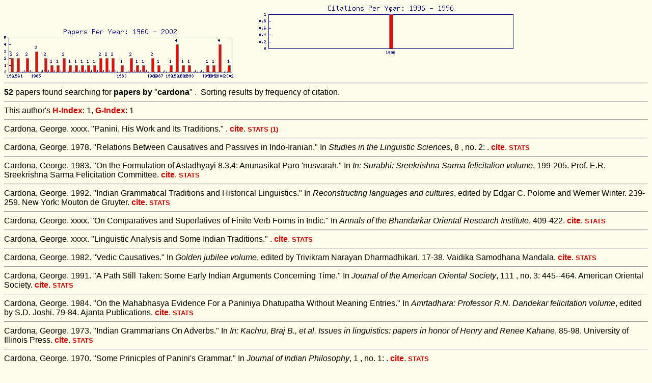

--- FILE ---
content_type: text/html; charset=UTF-8
request_url: http://sealang.net/sala/search.pl?type=author&sort=frequency&target=cardona
body_size: 3877
content:
<img align="center" src="../sala/graph.pl?title=Papers&arg=2002+1,1968+1,1984+1,1993+1,1970+2,1963+2,1971+1,1983+1,1980+1,1998+1,1990+1,0001+4,1986+2,1960+2,1969+1,1999+1,2000+4,1975+1,1967+2,1982+2,1961+2,1973+1,1978+2,1974+1,1972+1,1992+1,1965+3,1976+2,1987+1,1991+4,1977+2,"><img src="../sala/graph.pl?title=Citations&arg=1996+1,"><htm>
<head>
<title>Results</title>
<META HTTP-EQUIV="Content-Type" CONTENT="text/html; CHARSET=UTF-8">
<link rel="stylesheet" href="../pm/crcl.css">
<LINK rel="stylesheet" href="pubs.css" type="text/css">
<script type="text/javascript" src="../js/scripts.js"></script>
</head>
<body>

<hr>
<b>52</b> papers found searching for <b>papers by</b> "<b>cardona</b>"&nbsp;.&nbsp;  Sorting results by frequency of citation.<hr> 
This author's <a target="image" href="http://arxiv.org/abs/physics/0508025" title="Number of papers cited this many times (Hirsch 2005)">H-Index</a>: 1, <a target="image"  href="http://en.wikipedia.org/wiki/G-index" title="Number of papers collectively cited this many times-squared (Egghe 2006)">G-Index</a>: 1<hr>   Cardona, George. xxxx. "Panini, His Work and Its Traditions." .  <a href="/sala/cite.pl?id=cardonaxxxxpanini" onClick='anotherWin=window.open("","anotherWin","scrollbars,resizable,outerHeight=800,outerWidth=600");anotherWin.focus();' target="anotherWin">cite</a>.
 <a target="image" href="../sala/xref.pl?id=cardonaxxxxpanini"><small><b>STATS</b> (1) </small></a> <hr>
   Cardona, George. 1978. "Relations Between Causatives and Passives in Indo-Iranian." In <i>Studies in the Linguistic Sciences</i>, 8 , no. 2: .  <a href="/sala/cite.pl?id=cardona1978relations" onClick='anotherWin=window.open("","anotherWin","scrollbars,resizable,outerHeight=800,outerWidth=600");anotherWin.focus();' target="anotherWin">cite</a>.
 <a target="image" href="../sala/xref.pl?id=cardona1978relations"><small><b>STATS</b></small></a> <hr>
   Cardona, George. 1983. "On the Formulation of Astadhyayi 8.3.4: Anunasikat Paro 'nusvarah." In <i>In: Surabhi: Sreekrishna Sarma felicitalion volume</i>, 199-205. Prof. E.R. Sreekrishna Sarma Felicitation Committee. <a href="/sala/cite.pl?id=cardona1983formulation" onClick='anotherWin=window.open("","anotherWin","scrollbars,resizable,outerHeight=800,outerWidth=600");anotherWin.focus();' target="anotherWin">cite</a>.
 <a target="image" href="../sala/xref.pl?id=cardona1983formulation"><small><b>STATS</b></small></a> <hr>
   Cardona, George. 1992. "Indian Grammatical Traditions and Historical Linguistics." In <i>Reconstructing languages and cultures</i>,  edited by Edgar C. Polome and Werner Winter. 239-259. New York: Mouton de Gruyter. <a href="/sala/cite.pl?id=cardona1992indian" onClick='anotherWin=window.open("","anotherWin","scrollbars,resizable,outerHeight=800,outerWidth=600");anotherWin.focus();' target="anotherWin">cite</a>.
 <a target="image" href="../sala/xref.pl?id=cardona1992indian"><small><b>STATS</b></small></a> <hr>
   Cardona, George. xxxx. "On Comparatives and Superlatives of Finite Verb Forms in Indic." In <i>Annals of the Bhandarkar Oriental Research Institute</i>, 409-422.  <a href="/sala/cite.pl?id=cardonaxxxxcomparatives" onClick='anotherWin=window.open("","anotherWin","scrollbars,resizable,outerHeight=800,outerWidth=600");anotherWin.focus();' target="anotherWin">cite</a>.
 <a target="image" href="../sala/xref.pl?id=cardonaxxxxcomparatives"><small><b>STATS</b></small></a> <hr>
   Cardona, George. xxxx. "Linguistic Analysis and Some Indian Traditions." .  <a href="/sala/cite.pl?id=cardonaxxxxlinguistic" onClick='anotherWin=window.open("","anotherWin","scrollbars,resizable,outerHeight=800,outerWidth=600");anotherWin.focus();' target="anotherWin">cite</a>.
 <a target="image" href="../sala/xref.pl?id=cardonaxxxxlinguistic"><small><b>STATS</b></small></a> <hr>
   Cardona, George. 1982. "Vedic Causatives." In <i>Golden jubilee volume</i>,  edited by Trivikram Narayan Dharmadhikari. 17-38. Vaidika Samodhana Mandala. <a href="/sala/cite.pl?id=cardona1982vedic" onClick='anotherWin=window.open("","anotherWin","scrollbars,resizable,outerHeight=800,outerWidth=600");anotherWin.focus();' target="anotherWin">cite</a>.
 <a target="image" href="../sala/xref.pl?id=cardona1982vedic"><small><b>STATS</b></small></a> <hr>
   Cardona, George. 1991. "A Path Still Taken: Some Early Indian Arguments Concerning Time." In <i>Journal of the American Oriental Society</i>, 111 , no. 3: 445--464. American Oriental Society. <a href="/sala/cite.pl?id=cardona1991path" onClick='anotherWin=window.open("","anotherWin","scrollbars,resizable,outerHeight=800,outerWidth=600");anotherWin.focus();' target="anotherWin">cite</a>.
 <a target="image" href="../sala/xref.pl?id=cardona1991path"><small><b>STATS</b></small></a> <hr>
   Cardona, George. 1984. "On the Mahabhasya Evidence For a Paniniya Dhatupatha Without Meaning Entries." In <i>Amrtadhara: Professor R.N. Dandekar felicitation volume</i>,  edited by S.D. Joshi. 79-84. Ajanta Publications. <a href="/sala/cite.pl?id=cardona1984mahabhasya" onClick='anotherWin=window.open("","anotherWin","scrollbars,resizable,outerHeight=800,outerWidth=600");anotherWin.focus();' target="anotherWin">cite</a>.
 <a target="image" href="../sala/xref.pl?id=cardona1984mahabhasya"><small><b>STATS</b></small></a> <hr>
   Cardona, George. 1973. "Indian Grammarians On Adverbs." In <i>In: Kachru, Braj B., et al. Issues in linguistics: papers in honor of Henry and Renee Kahane</i>, 85-98. University of Illinois Press. <a href="/sala/cite.pl?id=cardona1973indian" onClick='anotherWin=window.open("","anotherWin","scrollbars,resizable,outerHeight=800,outerWidth=600");anotherWin.focus();' target="anotherWin">cite</a>.
 <a target="image" href="../sala/xref.pl?id=cardona1973indian"><small><b>STATS</b></small></a> <hr>
   Cardona, George. 1970. "Some Prinicples of Panini's Grammar." In <i>Journal of Indian Philosophy</i>, 1 , no. 1: .  <a href="/sala/cite.pl?id=cardona1970prinicples" onClick='anotherWin=window.open("","anotherWin","scrollbars,resizable,outerHeight=800,outerWidth=600");anotherWin.focus();' target="anotherWin">cite</a>.
 <a target="image" href="../sala/xref.pl?id=cardona1970prinicples"><small><b>STATS</b></small></a> <hr>
   Cardona, George. 1977. "A Note On Morphophonemic and Phonetic Rules in Sanskrit." In <i>Mysore Orientalist</i>, 10: .  <a href="/sala/cite.pl?id=cardona1977note" onClick='anotherWin=window.open("","anotherWin","scrollbars,resizable,outerHeight=800,outerWidth=600");anotherWin.focus();' target="anotherWin">cite</a>.
 <a target="image" href="../sala/xref.pl?id=cardona1977note"><small><b>STATS</b></small></a> <hr>
   Cardona, George. xxxx. "On the Domain of Panini's Metarule 1. 3. 10: Yathasamkhyam Anudesah Samanam." In <i>Brahmavidya, the Adyar Library Bulletin</i>, 394-409.  <a href="/sala/cite.pl?id=cardonaxxxxdomain" onClick='anotherWin=window.open("","anotherWin","scrollbars,resizable,outerHeight=800,outerWidth=600");anotherWin.focus();' target="anotherWin">cite</a>.
 <a target="image" href="../sala/xref.pl?id=cardonaxxxxdomain"><small><b>STATS</b></small></a> <hr>
   Cardona, George. 1990. "On Comparatives and Superlatives of Finite Verb Forms in Indic." In <i>Essays on Indo-European linguistics: proceedings of the Seminar on Indo-European Linguistics held on 1-2 February 1986</i>,  edited by Satya Ranjan Banerjee. 88-102. Asiatic Society. <a href="/sala/cite.pl?id=cardona1990comparatives" onClick='anotherWin=window.open("","anotherWin","scrollbars,resizable,outerHeight=800,outerWidth=600");anotherWin.focus();' target="anotherWin">cite</a>.
 <a target="image" href="../sala/xref.pl?id=cardona1990comparatives"><small><b>STATS</b></small></a> <hr>
   Cardona, George. 1976. "Some Features of Paninian Derivations." In <i>History of linguistic thought and contemporary linguistics</i>,  edited by Herman Parret. 137-158. Walter de Gruyter. <a href="/sala/cite.pl?id=cardona1976features" onClick='anotherWin=window.open("","anotherWin","scrollbars,resizable,outerHeight=800,outerWidth=600");anotherWin.focus();' target="anotherWin">cite</a>.
 <a target="image" href="../sala/xref.pl?id=cardona1976features"><small><b>STATS</b></small></a> <hr>
   Cardona, George. 1999. "Approaching the Vakyapadiya." In <i>Journal of the American Oriental Society</i>, 119 , no. 1: 88--125. American Oriental Society. <a href="/sala/cite.pl?id=cardona1999approaching" onClick='anotherWin=window.open("","anotherWin","scrollbars,resizable,outerHeight=800,outerWidth=600");anotherWin.focus();' target="anotherWin">cite</a>.
 <a target="image" href="../sala/xref.pl?id=cardona1999approaching"><small><b>STATS</b></small></a> <hr>
   Cardona, George. 1986. "Phonology and Phonetics in Ancient Indian Works: the Case of Voiced and Voiceless Elements." In <i>South Asian languages: structure, convergence and diglossia</i>,  edited by Bh. Krishnamurti et al.. 60-80. Motilal Banarsidass. <a href="/sala/cite.pl?id=cardona1986phonology" onClick='anotherWin=window.open("","anotherWin","scrollbars,resizable,outerHeight=800,outerWidth=600");anotherWin.focus();' target="anotherWin">cite</a>.
 <a target="image" href="../sala/xref.pl?id=cardona1986phonology"><small><b>STATS</b></small></a> <hr>
   Cardona, George. 1987. "Indian Grammarians On Vowel Alternations in Sanskrit." In <i>Journal of the Bhandarkar Oriental Research Institute</i>, 68: .  <a href="/sala/cite.pl?id=cardona1987indian" onClick='anotherWin=window.open("","anotherWin","scrollbars,resizable,outerHeight=800,outerWidth=600");anotherWin.focus();' target="anotherWin">cite</a>.
 <a target="image" href="../sala/xref.pl?id=cardona1987indian"><small><b>STATS</b></small></a> <hr>
   Cardona, George. 1974. "Panini's Karakas: Agency, Animation and Identity." In <i>Journal of Indian Philosophy</i>, 2 , no. 3-4: .  <a href="/sala/cite.pl?id=cardona1974panini" onClick='anotherWin=window.open("","anotherWin","scrollbars,resizable,outerHeight=800,outerWidth=600");anotherWin.focus();' target="anotherWin">cite</a>.
 <a target="image" href="../sala/xref.pl?id=cardona1974panini"><small><b>STATS</b></small></a> <hr>
   Cardona, George. 1971. "Cause and Causal Agent: the Paninian View." In <i>Journal of the Oriental Institute</i>, 21 , no. 1-2: .  <a href="/sala/cite.pl?id=cardona1971cause" onClick='anotherWin=window.open("","anotherWin","scrollbars,resizable,outerHeight=800,outerWidth=600");anotherWin.focus();' target="anotherWin">cite</a>.
 <a target="image" href="../sala/xref.pl?id=cardona1971cause"><small><b>STATS</b></small></a> <hr>
   Cardona, George. 1991. "On the Dialect Status of Vedic Forms of the Types Daks- / Dhaks-." In <i>Studies in Dravidian and general linguistics: a festschrift for Bh. Krishnamurti</i>,  edited by B. Lakshmi bai and B. Ramakrishna reddy. 263-273. Centre of Advancd Study in Linguistics, Osmania University. <a href="/sala/cite.pl?id=cardona1991dialect" onClick='anotherWin=window.open("","anotherWin","scrollbars,resizable,outerHeight=800,outerWidth=600");anotherWin.focus();' target="anotherWin">cite</a>.
 <a target="image" href="../sala/xref.pl?id=cardona1991dialect"><small><b>STATS</b></small></a> <hr>
   Cardona, George. 2000. "The Organization of Grammar in Sanskrit Linguistics." In <i>History of the language sciences = Geschichte der Sprachwissenschaften = Histoire des sciences du langage: an international handbook on the evolution of the study of language from beginnings to the present. Volume 1</i>,  edited by Sylvain Auroux. 157-166. Walter de Gruyter. <a href="/sala/cite.pl?id=cardona2000organization" onClick='anotherWin=window.open("","anotherWin","scrollbars,resizable,outerHeight=800,outerWidth=600");anotherWin.focus();' target="anotherWin">cite</a>.
 <a target="image" href="../sala/xref.pl?id=cardona2000organization"><small><b>STATS</b></small></a> <hr>
   Cardona, George. 2000. "Panini." In <i>History of the language sciences = Geschichte der Sprachwissenschaften = Histoire des sciences du langage: an international handbook on the evolution of the study of language from beginnings to the present. Volume 1</i>,  edited by Sylvain Auroux. 113-124. Walter de Gruyter. <a href="/sala/cite.pl?id=cardona2000panini" onClick='anotherWin=window.open("","anotherWin","scrollbars,resizable,outerHeight=800,outerWidth=600");anotherWin.focus();' target="anotherWin">cite</a>.
 <a target="image" href="../sala/xref.pl?id=cardona2000panini"><small><b>STATS</b></small></a> <hr>
   Cardona, George. 1982. "On the Domain of Panini's Metarule 1. 3. 10: Yathasamkhyam Anudesah Samanam." In <i>In: Dr. K. Kunjunni Raja felicitation volume</i>, 394-409. Adyar Library. <a href="/sala/cite.pl?id=cardona1982domain" onClick='anotherWin=window.open("","anotherWin","scrollbars,resizable,outerHeight=800,outerWidth=600");anotherWin.focus();' target="anotherWin">cite</a>.
 <a target="image" href="../sala/xref.pl?id=cardona1982domain"><small><b>STATS</b></small></a> <hr>
   Cardona, George. 1986. "Panini and Unadisutra 2.84." In <i>Brahmavidya, the Adyar Library Bulletin</i>, 50: .  <a href="/sala/cite.pl?id=cardona1986panini" onClick='anotherWin=window.open("","anotherWin","scrollbars,resizable,outerHeight=800,outerWidth=600");anotherWin.focus();' target="anotherWin">cite</a>.
 <a target="image" href="../sala/xref.pl?id=cardona1986panini"><small><b>STATS</b></small></a> <hr>
   Cardona, George. 1975. "A Note On the Formulation of Panini 6.1.67." In <i>Annals of Oriental Research</i>, .  <a href="/sala/cite.pl?id=cardona1975note" onClick='anotherWin=window.open("","anotherWin","scrollbars,resizable,outerHeight=800,outerWidth=600");anotherWin.focus();' target="anotherWin">cite</a>.
 <a target="image" href="../sala/xref.pl?id=cardona1975note"><small><b>STATS</b></small></a> <hr>
   Cardona, George. 2002. "The Old Indo-Aryan Tense System." In <i>Journal of the American Oriental Society</i>, 122 , no. 2: 235--243. American Oriental Society. <a href="/sala/cite.pl?id=cardona2002old" onClick='anotherWin=window.open("","anotherWin","scrollbars,resizable,outerHeight=800,outerWidth=600");anotherWin.focus();' target="anotherWin">cite</a>.
 <a target="image" href="../sala/xref.pl?id=cardona2002old"><small><b>STATS</b></small></a> <hr>
   Cardona, George. 1991. "On a Passage From the Paramalaghumanjusa." In <i>Prajnajyoti: Prof. Dr. Gopikamohan Bhattacharya commemoration volume</i>,  edited by Debabrata Sen sharma and Manabendu Banerjee. 39-44. Nirmal Book Agency. <a href="/sala/cite.pl?id=cardona1991a" onClick='anotherWin=window.open("","anotherWin","scrollbars,resizable,outerHeight=800,outerWidth=600");anotherWin.focus();' target="anotherWin">cite</a>.
 <a target="image" href="../sala/xref.pl?id=cardona1991a"><small><b>STATS</b></small></a> <hr>
   Cardona, George. 1976. "On Rules of Panini's Grammar Said To Expatiate On Other Rules." In <i>Journal of the Oriental Institute</i>, 25 , no. 3-4: .  <a href="/sala/cite.pl?id=cardona1976rules" onClick='anotherWin=window.open("","anotherWin","scrollbars,resizable,outerHeight=800,outerWidth=600");anotherWin.focus();' target="anotherWin">cite</a>.
 <a target="image" href="../sala/xref.pl?id=cardona1976rules"><small><b>STATS</b></small></a> <hr>
   Cardona, George. 1970. "The Indo-Iranian Construction Mana (mama) Krtam." In <i>Language</i>, 46 , no. 1: 1--12. Linguistic Society of America. <a href="/sala/cite.pl?id=cardona1970indo" onClick='anotherWin=window.open("","anotherWin","scrollbars,resizable,outerHeight=800,outerWidth=600");anotherWin.focus();' target="anotherWin">cite</a>.
 <a target="image" href="../sala/xref.pl?id=cardona1970indo"><small><b>STATS</b></small></a> <hr>
   Cardona, George. 1980. "On the Apisalasiksa." In <i>A corpus of Indian studies: essays in honour of Professor Gaurinath Sastri</i>,  edited by A.L. Basham. 45-256. Sanskrit Pustak Bhandar. <a href="/sala/cite.pl?id=cardona1980apisalasiksa" onClick='anotherWin=window.open("","anotherWin","scrollbars,resizable,outerHeight=800,outerWidth=600");anotherWin.focus();' target="anotherWin">cite</a>.
 <a target="image" href="../sala/xref.pl?id=cardona1980apisalasiksa"><small><b>STATS</b></small></a> <hr>
   Cardona, George. 1978. "A Note On Indo-Iranian Dha (IE Dhe)." In <i>Indian Linguistics</i>, 39 , no. 1-4: .  <a href="/sala/cite.pl?id=cardona1978note" onClick='anotherWin=window.open("","anotherWin","scrollbars,resizable,outerHeight=800,outerWidth=600");anotherWin.focus();' target="anotherWin">cite</a>.
 <a target="image" href="../sala/xref.pl?id=cardona1978note"><small><b>STATS</b></small></a> <hr>
   Cardona, George. 1972. "[Untitled]." In <i>Language</i>, 48 , no. 1: 171--179. Linguistic Society of America. <a href="/sala/cite.pl?id=cardona1972untitled" onClick='anotherWin=window.open("","anotherWin","scrollbars,resizable,outerHeight=800,outerWidth=600");anotherWin.focus();' target="anotherWin">cite</a>.
 <a target="image" href="../sala/xref.pl?id=cardona1972untitled"><small><b>STATS</b></small></a> <hr>
   Cardona, George. 1991. "[Untitled]." In <i>Journal of the American Oriental Society</i>, 111 , no. 4: 839. American Oriental Society. <a href="/sala/cite.pl?id=cardona1991untitled" onClick='anotherWin=window.open("","anotherWin","scrollbars,resizable,outerHeight=800,outerWidth=600");anotherWin.focus();' target="anotherWin">cite</a>.
 <a target="image" href="../sala/xref.pl?id=cardona1991untitled"><small><b>STATS</b></small></a> <hr>
   Cardona, George. 1993. "[Untitled]." In <i>Journal of the American Oriental Society</i>, 113 , no. 1: 137--139. American Oriental Society. <a href="/sala/cite.pl?id=cardona1993untitled" onClick='anotherWin=window.open("","anotherWin","scrollbars,resizable,outerHeight=800,outerWidth=600");anotherWin.focus();' target="anotherWin">cite</a>.
 <a target="image" href="../sala/xref.pl?id=cardona1993untitled"><small><b>STATS</b></small></a> <hr>
   Cardona, George. 1998. "A New Edition of Vyadi's Paribhasavrtti." In <i>Journal of the American Oriental Society</i>, 118 , no. 2: 239--244. American Oriental Society. <a href="/sala/cite.pl?id=cardona1998new" onClick='anotherWin=window.open("","anotherWin","scrollbars,resizable,outerHeight=800,outerWidth=600");anotherWin.focus();' target="anotherWin">cite</a>.
 <a target="image" href="../sala/xref.pl?id=cardona1998new"><small><b>STATS</b></small></a> <hr>
   Cardona, George. 2000. "Addendum To JAOS 119.1: Approaching the Vakyapadiya." In <i>Journal of the American Oriental Society</i>, 120 , no. 2: 234. American Oriental Society. <a href="/sala/cite.pl?id=cardona2000addendum" onClick='anotherWin=window.open("","anotherWin","scrollbars,resizable,outerHeight=800,outerWidth=600");anotherWin.focus();' target="anotherWin">cite</a>.
 <a target="image" href="../sala/xref.pl?id=cardona2000addendum"><small><b>STATS</b></small></a> <hr>
   Cardona, George. 2000. "[Untitled]." In <i>Language</i>, 76 , no. 2: 454--456. Linguistic Society of America. <a href="/sala/cite.pl?id=cardona2000untitled" onClick='anotherWin=window.open("","anotherWin","scrollbars,resizable,outerHeight=800,outerWidth=600");anotherWin.focus();' target="anotherWin">cite</a>.
 <a target="image" href="../sala/xref.pl?id=cardona2000untitled"><small><b>STATS</b></small></a> <hr>
   Cardona, George. 1960. "Greek Kamno and Tamno." In <i>Language</i>, 36 , no. 4: 502--507. Linguistic Society of America. <a href="/sala/cite.pl?id=cardona1960greek" onClick='anotherWin=window.open("","anotherWin","scrollbars,resizable,outerHeight=800,outerWidth=600");anotherWin.focus();' target="anotherWin">cite</a>.
 <a target="image" href="../sala/xref.pl?id=cardona1960greek"><small><b>STATS</b></small></a> <hr>
   Cardona, George. 1960. "[Untitled]." In <i>Language</i>, 36 , no. 4: 534--539. Linguistic Society of America. <a href="/sala/cite.pl?id=cardona1960untitled" onClick='anotherWin=window.open("","anotherWin","scrollbars,resizable,outerHeight=800,outerWidth=600");anotherWin.focus();' target="anotherWin">cite</a>.
 <a target="image" href="../sala/xref.pl?id=cardona1960untitled"><small><b>STATS</b></small></a> <hr>
   Cardona, George. 1961. "Rigvedic Srnvise." In <i>Language</i>, 37 , no. 3: 338--341. Linguistic Society of America. <a href="/sala/cite.pl?id=cardona1961rigvedic" onClick='anotherWin=window.open("","anotherWin","scrollbars,resizable,outerHeight=800,outerWidth=600");anotherWin.focus();' target="anotherWin">cite</a>.
 <a target="image" href="../sala/xref.pl?id=cardona1961rigvedic"><small><b>STATS</b></small></a> <hr>
   Cardona, George. 1961. "[Untitled]." In <i>Language</i>, 37 , no. 3: 413--424. Linguistic Society of America. <a href="/sala/cite.pl?id=cardona1961untitled" onClick='anotherWin=window.open("","anotherWin","scrollbars,resizable,outerHeight=800,outerWidth=600");anotherWin.focus();' target="anotherWin">cite</a>.
 <a target="image" href="../sala/xref.pl?id=cardona1961untitled"><small><b>STATS</b></small></a> <hr>
   Cardona, George. 1963. "Greek Heisa and Sanskrit Satsat." In <i>Language</i>, 39 , no. 1: 14--16. Linguistic Society of America. <a href="/sala/cite.pl?id=cardona1963greek" onClick='anotherWin=window.open("","anotherWin","scrollbars,resizable,outerHeight=800,outerWidth=600");anotherWin.focus();' target="anotherWin">cite</a>.
 <a target="image" href="../sala/xref.pl?id=cardona1963greek"><small><b>STATS</b></small></a> <hr>
   Cardona, George. 1963. "[Untitled]." In <i>Language</i>, 39 , no. 1: 91--100. Linguistic Society of America. <a href="/sala/cite.pl?id=cardona1963untitled" onClick='anotherWin=window.open("","anotherWin","scrollbars,resizable,outerHeight=800,outerWidth=600");anotherWin.focus();' target="anotherWin">cite</a>.
 <a target="image" href="../sala/xref.pl?id=cardona1963untitled"><small><b>STATS</b></small></a> <hr>
   Cardona, George. 1965. "The Vedic Imperatives in -si." In <i>Language</i>, 41 , no. 1: 1--18. Linguistic Society of America. <a href="/sala/cite.pl?id=cardona1965vedic" onClick='anotherWin=window.open("","anotherWin","scrollbars,resizable,outerHeight=800,outerWidth=600");anotherWin.focus();' target="anotherWin">cite</a>.
 <a target="image" href="../sala/xref.pl?id=cardona1965vedic"><small><b>STATS</b></small></a> <hr>
   Cardona, George. 1965. "[Untitled]." In <i>Language</i>, 41 , no. 1: 105--114. Linguistic Society of America. <a href="/sala/cite.pl?id=cardona1965untitled" onClick='anotherWin=window.open("","anotherWin","scrollbars,resizable,outerHeight=800,outerWidth=600");anotherWin.focus();' target="anotherWin">cite</a>.
 <a target="image" href="../sala/xref.pl?id=cardona1965untitled"><small><b>STATS</b></small></a> <hr>
   Cardona, George. 1965. "On Panini's Morphophonemic Principles." In <i>Language</i>, 41 , no. 2: 225--237. Linguistic Society of America. <a href="/sala/cite.pl?id=cardona1965panini" onClick='anotherWin=window.open("","anotherWin","scrollbars,resizable,outerHeight=800,outerWidth=600");anotherWin.focus();' target="anotherWin">cite</a>.
 <a target="image" href="../sala/xref.pl?id=cardona1965panini"><small><b>STATS</b></small></a> <hr>
   Cardona, George. 1967. "Negations in Paninian Rules." In <i>Language</i>, 43 , no. 1: 34--56. Linguistic Society of America. <a href="/sala/cite.pl?id=cardona1967negations" onClick='anotherWin=window.open("","anotherWin","scrollbars,resizable,outerHeight=800,outerWidth=600");anotherWin.focus();' target="anotherWin">cite</a>.
 <a target="image" href="../sala/xref.pl?id=cardona1967negations"><small><b>STATS</b></small></a> <hr>
   Cardona, George. 1967. "[Untitled]." In <i>Language</i>, 43 , no. 3: 757--773. Linguistic Society of America. <a href="/sala/cite.pl?id=cardona1967untitled" onClick='anotherWin=window.open("","anotherWin","scrollbars,resizable,outerHeight=800,outerWidth=600");anotherWin.focus();' target="anotherWin">cite</a>.
 <a target="image" href="../sala/xref.pl?id=cardona1967untitled"><small><b>STATS</b></small></a> <hr>
   Cardona, George. 1968. "[Untitled]." In <i>Language</i>, 44 , no. 3: 643--649. Linguistic Society of America. <a href="/sala/cite.pl?id=cardona1968untitled" onClick='anotherWin=window.open("","anotherWin","scrollbars,resizable,outerHeight=800,outerWidth=600");anotherWin.focus();' target="anotherWin">cite</a>.
 <a target="image" href="../sala/xref.pl?id=cardona1968untitled"><small><b>STATS</b></small></a> <hr>
   Cardona, George. 1969. "[Untitled]." In <i>Language</i>, 45 , no. 4: 897--903. Linguistic Society of America. <a href="/sala/cite.pl?id=cardona1969untitled" onClick='anotherWin=window.open("","anotherWin","scrollbars,resizable,outerHeight=800,outerWidth=600");anotherWin.focus();' target="anotherWin">cite</a>.
 <a target="image" href="../sala/xref.pl?id=cardona1969untitled"><small><b>STATS</b></small></a> <hr>
   Cardona, George. 1977. "[Untitled]." In <i>Language</i>, 53 , no. 1: 221--224. Linguistic Society of America. <a href="/sala/cite.pl?id=cardona1977untitled" onClick='anotherWin=window.open("","anotherWin","scrollbars,resizable,outerHeight=800,outerWidth=600");anotherWin.focus();' target="anotherWin">cite</a>.
 <a target="image" href="../sala/xref.pl?id=cardona1977untitled"><small><b>STATS</b></small></a> <hr>


--- FILE ---
content_type: text/css
request_url: http://sealang.net/pm/crcl.css
body_size: 448
content:
body {
	font-family:Geneva,Arial,Arial Unicode MS,Tahoma,Bitstream Vera Sans,Thonburi,Tibetan Machine Uni,Loma,sans-serif;
	background:#FDFDE9
}
a {font-weight:bold}
a:link {text-decoration:none; color:#cc0000; }
a:visited {text-decoration:none; color:#cc0000; }
a:hover {text-decoration:none; color:#999999; }

.nopad {padding-left:1pt;padding-right:1pt}
.dashindent {padding-left:1em;padding-right:1em;text-indent:-0.85em}
.indent {padding-left:1em;padding-right:1em;padding-top:0.25em;padding-bottom:0.25em}

span.pointer:hover {cursor:pointer}
a.hand:hover {cursor:pointer}
span.hand:hover {cursor:pointer}
div.hand:hover {cursor:pointer}
img.hand:hover {cursor:pointer}

/*
Mac: Geneva is ok sans.  Thonburi for Thai
Linux: Bitstream Charter, Utopia is like Times
  Sans: hlv is too small, Nimbus Sans L has spacing too big,
  Bistream Vera Sans looks awful, but matches Mac
  Loma for Thai
*/
